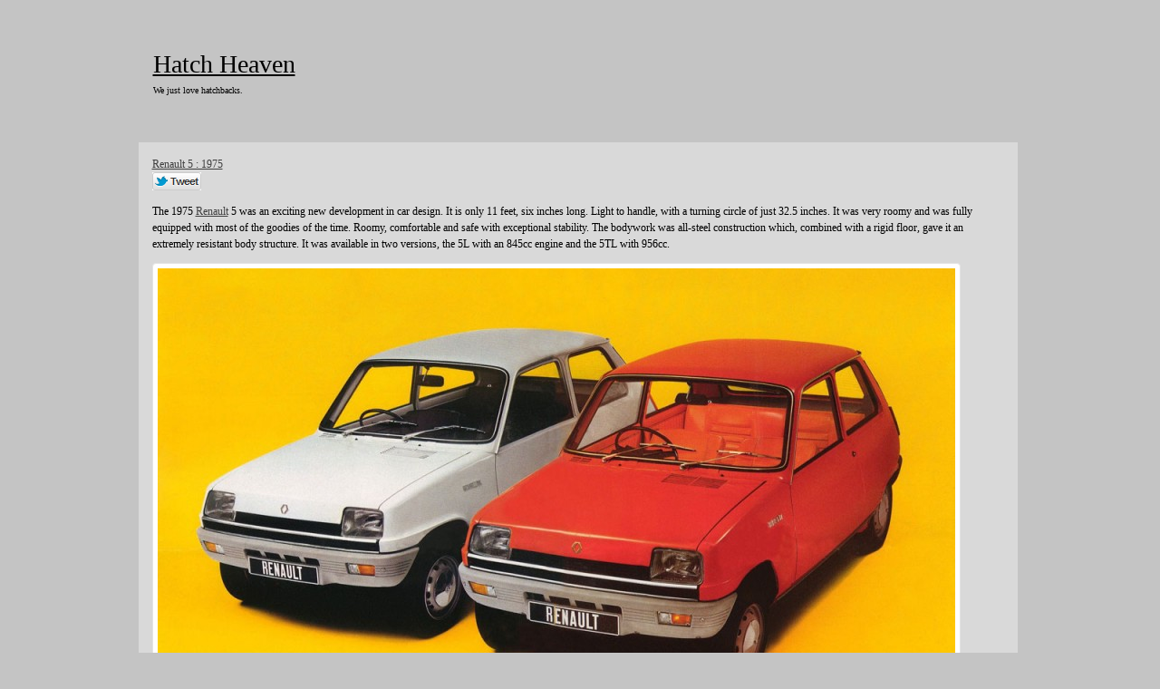

--- FILE ---
content_type: text/html; charset=UTF-8
request_url: https://hatchheaven.com/archives/3088
body_size: 14812
content:
<!DOCTYPE html PUBLIC "-//W3C//DTD XHTML 1.0 Transitional//EN" "http://www.w3.org/TR/xhtml1/DTD/xhtml1-transitional.dtd">
<html xmlns="http://www.w3.org/1999/xhtml" lang="en-US">

<head>
<meta http-equiv="Content-Type" content="text/html; charset=UTF-8" />
<meta http-equiv="Content-Style-Type" content="text/css" />
<meta http-equiv="Content-Script-Type" content="text/javascript" />
<title>Hatch Heaven  &raquo; Renault 5 : 1975</title>
<!--meta name="keywords" content="" /-->
<!--meta name="description" content="" /-->

<link rel="alternate" type="application/rss+xml" title="RSS 2.0" href="https://hatchheaven.com/feed" />
<link rel="alternate" type="text/xml" title="RSS .92" href="https://hatchheaven.com/feed/rss" />
<link rel="alternate" type="application/atom+xml" title="Atom 1.0" href="https://hatchheaven.com/feed/atom" />
<link rel="pingback" href="https://hatchheaven.com/xmlrpc.php" />
<link rel="stylesheet" href="https://hatchheaven.com/wp-content/themes/tanzaku/style.css" type="text/css" media="screen" />
<link rel="Shortcut Icon" href="https://hatchheaven.com/wp-content/themes/tanzaku/favicon.ico" type="image/x-icon" />	
<script src="//code.jquery.com/jquery-1.8.0.min.js" type="text/javascript" charset="UTF-8"></script>

<link rel='dns-prefetch' href='//platform.twitter.com' />
<link rel='dns-prefetch' href='//s.w.org' />
		<script type="text/javascript">
			window._wpemojiSettings = {"baseUrl":"https:\/\/s.w.org\/images\/core\/emoji\/13.0.1\/72x72\/","ext":".png","svgUrl":"https:\/\/s.w.org\/images\/core\/emoji\/13.0.1\/svg\/","svgExt":".svg","source":{"concatemoji":"https:\/\/hatchheaven.com\/wp-includes\/js\/wp-emoji-release.min.js?ver=1ad0f3d9aa4fd454585d95b825bb310a"}};
			!function(e,a,t){var n,r,o,i=a.createElement("canvas"),p=i.getContext&&i.getContext("2d");function s(e,t){var a=String.fromCharCode;p.clearRect(0,0,i.width,i.height),p.fillText(a.apply(this,e),0,0);e=i.toDataURL();return p.clearRect(0,0,i.width,i.height),p.fillText(a.apply(this,t),0,0),e===i.toDataURL()}function c(e){var t=a.createElement("script");t.src=e,t.defer=t.type="text/javascript",a.getElementsByTagName("head")[0].appendChild(t)}for(o=Array("flag","emoji"),t.supports={everything:!0,everythingExceptFlag:!0},r=0;r<o.length;r++)t.supports[o[r]]=function(e){if(!p||!p.fillText)return!1;switch(p.textBaseline="top",p.font="600 32px Arial",e){case"flag":return s([127987,65039,8205,9895,65039],[127987,65039,8203,9895,65039])?!1:!s([55356,56826,55356,56819],[55356,56826,8203,55356,56819])&&!s([55356,57332,56128,56423,56128,56418,56128,56421,56128,56430,56128,56423,56128,56447],[55356,57332,8203,56128,56423,8203,56128,56418,8203,56128,56421,8203,56128,56430,8203,56128,56423,8203,56128,56447]);case"emoji":return!s([55357,56424,8205,55356,57212],[55357,56424,8203,55356,57212])}return!1}(o[r]),t.supports.everything=t.supports.everything&&t.supports[o[r]],"flag"!==o[r]&&(t.supports.everythingExceptFlag=t.supports.everythingExceptFlag&&t.supports[o[r]]);t.supports.everythingExceptFlag=t.supports.everythingExceptFlag&&!t.supports.flag,t.DOMReady=!1,t.readyCallback=function(){t.DOMReady=!0},t.supports.everything||(n=function(){t.readyCallback()},a.addEventListener?(a.addEventListener("DOMContentLoaded",n,!1),e.addEventListener("load",n,!1)):(e.attachEvent("onload",n),a.attachEvent("onreadystatechange",function(){"complete"===a.readyState&&t.readyCallback()})),(n=t.source||{}).concatemoji?c(n.concatemoji):n.wpemoji&&n.twemoji&&(c(n.twemoji),c(n.wpemoji)))}(window,document,window._wpemojiSettings);
		</script>
		<style type="text/css">
img.wp-smiley,
img.emoji {
	display: inline !important;
	border: none !important;
	box-shadow: none !important;
	height: 1em !important;
	width: 1em !important;
	margin: 0 .07em !important;
	vertical-align: -0.1em !important;
	background: none !important;
	padding: 0 !important;
}
</style>
	<link rel='stylesheet' id='wp-block-library-css'  href='https://hatchheaven.com/wp-includes/css/dist/block-library/style.min.css?ver=1ad0f3d9aa4fd454585d95b825bb310a' type='text/css' media='all' />
<link rel='stylesheet' id='cptch_stylesheet-css'  href='https://hatchheaven.com/wp-content/plugins/captcha/css/front_end_style.css?ver=4.4.5' type='text/css' media='all' />
<link rel='stylesheet' id='dashicons-css'  href='https://hatchheaven.com/wp-includes/css/dashicons.min.css?ver=1ad0f3d9aa4fd454585d95b825bb310a' type='text/css' media='all' />
<link rel='stylesheet' id='cptch_desktop_style-css'  href='https://hatchheaven.com/wp-content/plugins/captcha/css/desktop_style.css?ver=4.4.5' type='text/css' media='all' />
<link rel='stylesheet' id='statusnet-widget-style-css'  href='https://hatchheaven.com/wp-content/plugins/statusnet-widget/statusnet-widget.css?ver=1ad0f3d9aa4fd454585d95b825bb310a' type='text/css' media='all' />
<script type='text/javascript' src='http://platform.twitter.com/widgets.js?ver=1.1' id='twitter-widgets-js'></script>
<link rel="https://api.w.org/" href="https://hatchheaven.com/wp-json/" /><link rel="alternate" type="application/json" href="https://hatchheaven.com/wp-json/wp/v2/posts/3088" /><link rel="EditURI" type="application/rsd+xml" title="RSD" href="https://hatchheaven.com/xmlrpc.php?rsd" />
<link rel="wlwmanifest" type="application/wlwmanifest+xml" href="https://hatchheaven.com/wp-includes/wlwmanifest.xml" /> 

<link rel="canonical" href="https://hatchheaven.com/archives/3088" />
<link rel='shortlink' href='https://hatchheaven.com/?p=3088' />
<link rel="alternate" type="application/json+oembed" href="https://hatchheaven.com/wp-json/oembed/1.0/embed?url=https%3A%2F%2Fhatchheaven.com%2Farchives%2F3088" />
<link rel="alternate" type="text/xml+oembed" href="https://hatchheaven.com/wp-json/oembed/1.0/embed?url=https%3A%2F%2Fhatchheaven.com%2Farchives%2F3088&#038;format=xml" />
<link rel="icon" href="https://hatchheaven.com/wp-content/uploads/2020/06/cropped-HatchHeaven_logo-32x32.png" sizes="32x32" />
<link rel="icon" href="https://hatchheaven.com/wp-content/uploads/2020/06/cropped-HatchHeaven_logo-192x192.png" sizes="192x192" />
<link rel="apple-touch-icon" href="https://hatchheaven.com/wp-content/uploads/2020/06/cropped-HatchHeaven_logo-180x180.png" />
<meta name="msapplication-TileImage" content="https://hatchheaven.com/wp-content/uploads/2020/06/cropped-HatchHeaven_logo-270x270.png" />
<script src="https://hatchheaven.com/wp-content/themes/tanzaku/js/jquery.easing.1.3.js" type="text/javascript" charset="UTF-8"></script>
<script src="https://hatchheaven.com/wp-content/themes/tanzaku/js/jquery.vgrid.0.1.4-mod.js" type="text/javascript" charset="UTF-8"></script>
<script type="text/javascript">
//<![CDATA[

function debug(text) {
  ((window.console && console.log) ||
   (window.opera && opera.postError) ||
   window.alert).call(this, text);
}
jQuery.noConflict();

(function($){
	$(function(){
		
		$('#header').css("visibility", "hidden");
		var setGrid = function () {
			return $("#grid-wrapper").vgrid({
				easeing: "easeOutQuint",
				time: 800,
				delay: 60,
				selRefGrid: "#grid-wrapper div.x1",
				selFitWidth: ["#container", "#footer"],
				gridDefWidth: 290 + 15 + 15 + 5,
				forceAnim: 0			});
		};
		
		setTimeout(setGrid, 300);
		setTimeout(function() {
			$('#header').hide().css("visibility", "visible").fadeIn(500);
		}, 500);
		
		$(window).load(function(e){
			setTimeout(function(){ 
				// prevent flicker in grid area - see also style.css
				$("#grid-wrapper").css("paddingTop", "0px");
				var anim_msec = $("#single-wrapper").height();
				if (anim_msec < 1000) anim_msec = 1000;
				if (anim_msec > 3000) anim_msec = 3000;
				$("#single-wrapper").css("paddingTop", "0px").hide().slideDown(anim_msec);
			}, 1000);
		});

	}); // end of document ready
})(jQuery); // end of jQuery name space 

//]]>
</script>

</head>

<body class="post-template-default single single-post postid-3088 single-format-standard">

<noscript><p class="caution aligncenter">Enable Javascript to browse this site, please.</p></noscript>


<div id="container">
	<div id="header">
		<h1><a href="https://hatchheaven.com">Hatch Heaven</a></h1>
		<p>We just love hatchbacks.</p>
	</div>


	<div id="single-wrapper">


		<div class="single-item post-3088 post type-post status-publish format-standard hentry category-3-door-hatchbacks tag-1970s tag-renault" id="post-3088">
			<h2 class="post-title"><a href="https://hatchheaven.com/archives/3088" rel="bookmark">Renault 5 : 1975</a></h2>
			<div class="post-body">
				<div id="tweetbutton3088" class="tw_button" style=""><a href="http://twitter.com/share?url=https%3A%2F%2Fhatchheaven.com%2Farchives%2F3088&amp;via=HatchHeaven&amp;text=Renault%205%20%3A%201975&amp;related=&amp;lang=en&amp;count=none&amp;counturl=https%3A%2F%2Fhatchheaven.com%2Farchives%2F3088" class="twitter-share-button"  style="width:55px;height:22px;background:transparent url('https://hatchheaven.com/wp-content/plugins/wp-tweet-button/tweetn.png') no-repeat  0 0;text-align:left;text-indent:-9999px;display:block;">Tweet</a></div><p>The 1975 <a onclick="javascript:pageTracker._trackPageview('/outgoing/www.cartype.com/pages/1588/renault');" title="Renault"  href="http://www.cartype.com/pages/1588/renault" target="_blank">Renault</a> 5 was an exciting new development in car design. It is only 11 feet, six inches long. Light to handle, with a turning circle of just 32.5 inches. It was very roomy and was fully equipped with most of the goodies of the time. Roomy, comfortable and safe with exceptional stability. The bodywork was all-steel construction which, combined with a rigid floor, gave it an extremely resistant body structure. It was available in two versions, the 5L with an 845cc engine and the 5TL with 956cc.</p>
<div id="attachment_3087" style="width: 890px" class="wp-caption alignnone"><a href="http://hatchheaven.com/archives/3088/renault_5_73" rel="attachment wp-att-3087"><img aria-describedby="caption-attachment-3087" loading="lazy" class="size-large wp-image-3087" alt="1975 Renault 5" src="https://hatchheaven.com/wp-content/uploads/2013/11/renault_5_73-880x516.jpg" width="880" height="516" srcset="https://hatchheaven.com/wp-content/uploads/2013/11/renault_5_73-880x516.jpg 880w, https://hatchheaven.com/wp-content/uploads/2013/11/renault_5_73-150x87.jpg 150w, https://hatchheaven.com/wp-content/uploads/2013/11/renault_5_73-300x175.jpg 300w, https://hatchheaven.com/wp-content/uploads/2013/11/renault_5_73.jpg 1100w" sizes="(max-width: 880px) 100vw, 880px" /></a><p id="caption-attachment-3087" class="wp-caption-text">1975 Renault 5</p></div>
			</div>
						<p class="post-meta">
			Published on November 23, 2013 2:08 pm.<br />
			Filed under: <a href="https://hatchheaven.com/archives/category/3-door-hatchbacks" rel="category tag">3-Door Hatchbacks</a> Tags: <a href="https://hatchheaven.com/archives/tag/1970s" rel="tag">1970s</a>, <a href="https://hatchheaven.com/archives/tag/renault" rel="tag">Renault</a>						</p>
		</div>
		
	

<div class="single-item">

	<h2 class="comment-title" id="comments">No Comments 
			</h2>
	<div class="comment-list">

	
		<p class="comment-meta">
								</p>
	</div><!-- /comment-list -->

</div><!-- /single-item -->

<div class="single-item" id="respond">


	<div class="comment-content">
		<p>Sorry, the comment form is closed at this time.</p>
	</div>


</div><!-- /single-item -->


	</div><!-- /single-wrapper -->



	<ul id="sidebar">

<li id="search-2" class="widget widget_search"><h2 class="widgettitle">Search</h2>
<form role="search" method="get" id="searchform" class="searchform" action="https://hatchheaven.com/">
				<div>
					<label class="screen-reader-text" for="s">Search for:</label>
					<input type="text" value="" name="s" id="s" />
					<input type="submit" id="searchsubmit" value="Search" />
				</div>
			</form></li>
<li id="text-5" class="widget widget_text"><h2 class="widgettitle">Advertisers</h2>
			<div class="textwidget"><a href="https://carshippingcarriers.com/cheap-car-shipping-companies-prices-rates-quotes/" target="_blank" rel="noopener">Cheap Car Shipping</a>
 | 
<a href="https://autotransportquoteservices.com/enclosed-auto-transport-covered-car-shipping-companies/" target="_blank" rel="noopener">Enclosed Auto Transport</a>
 | 
<a href="https://vehicletransportservices.co" target="_blank" rel="noopener">Vehicle Shipping</a></div>
		</li>
<li id="categories-3" class="widget widget_categories"><h2 class="widgettitle">Categories</h2>

			<ul>
					<li class="cat-item cat-item-3"><a href="https://hatchheaven.com/archives/category/3-door-hatchbacks">3-Door Hatchbacks</a> (255)
</li>
	<li class="cat-item cat-item-4"><a href="https://hatchheaven.com/archives/category/5-door-hatchbacks">5-Door Hatchbacks</a> (90)
</li>
	<li class="cat-item cat-item-13"><a href="https://hatchheaven.com/archives/category/concept">concept</a> (15)
</li>
			</ul>

			</li>
<li id="text-2" class="widget widget_text"><h2 class="widgettitle">HatchBacks on eBay Motors</h2>
			<div class="textwidget"></div>
		</li>

	</ul><!-- /sidebar -->

	<div id="grid-wrapper">

		<div class="grid-item x2 post-3350 post type-post status-publish format-standard hentry category-3-door-hatchbacks tag-1980s tag-mitsubishi" id="post-3350">
			<h2 class="post-title"><a href="https://hatchheaven.com/archives/3350" rel="bookmark">Mitsubishi Mirage II Panther : 1982</a></h2>
			<div class="grid-image"><a href="https://hatchheaven.com/archives/3350" title="Mitsubishi Mirage II Panther : 1982"><img aria-describedby="caption-attachment-3351" loading="lazy" class="size-large wp-image-3351" src="https://hatchheaven.com/wp-content/uploads/2015/04/mitsubishi_mirage-II_panther_82-880x612.jpg" alt="1982 Mitsubishi Mirage II Panther" width="615" height="427" srcset="https://hatchheaven.com/wp-content/uploads/2015/04/mitsubishi_mirage-II_panther_82-880x612.jpg 880w, https://hatchheaven.com/wp-content/uploads/2015/04/mitsubishi_mirage-II_panther_82-150x104.jpg 150w, https://hatchheaven.com/wp-content/uploads/2015/04/mitsubishi_mirage-II_panther_82-300x209.jpg 300w, https://hatchheaven.com/wp-content/uploads/2015/04/mitsubishi_mirage-II_panther_82.jpg 1800w" sizes="(max-width: 880px) 100vw, 880px"  width="615" height="427"/></a></div>			<div class="post-body">
<div id="tweetbutton3350" class="tw_button" style=""><a href="http://twitter.com/share?url=https%3A%2F%2Fhatchheaven.com%2Farchives%2F3350&amp;via=HatchHeaven&amp;text=Mitsubishi%20Mirage%20II%20Panther%20%3A%201982&amp;related=&amp;lang=en&amp;count=none&amp;counturl=https%3A%2F%2Fhatchheaven.com%2Farchives%2F3350" class="twitter-share-button"  style="width:55px;height:22px;background:transparent url('https://hatchheaven.com/wp-content/plugins/wp-tweet-button/tweetn.png') no-repeat  0 0;text-align:left;text-indent:-9999px;display:block;">Tweet</a></div><p>The 1982 <a onclick="javascript:pageTracker._trackPageview('/outgoing/cartype.com/pages/1493/mitsubishi');" title="Mitsubishi"  href="http://cartype.com/pages/1493/mitsubishi" target="_blank">Mitsubishi</a> Mirage II Panther was described as &#8220;the hatchback that handles like a sports car&#8221; with its 1410cc overhead can engine with electronic ignition. It achieved quick and quiet acceleration from 0-60 in 8.7 seconds. Engineered features included front wheel drive, rack and pinion steering, fully independent suspension, power assisted from disc brakes and radial or steel belted tires. <em>(image source: <a onclick="javascript:pageTracker._trackPageview('/outgoing/www.flickr.com/photos/hugo90/');"  href="https://www.flickr.com/photos/hugo90/" target="_blank">John Lloyd</a>)</em></p>
<div id="attachment_3351" style="width: 890px" class="wp-caption alignnone"><p id="caption-attachment-3351" class="wp-caption-text">1982 Mitsubishi Mirage II Panther</p></div>
			</div>
			<p class="post-meta">
			Published on April 11, 2015 9:17 am.<br />
			Filed under: <a href="https://hatchheaven.com/archives/category/3-door-hatchbacks" rel="category tag">3-Door Hatchbacks</a> Tags: <a href="https://hatchheaven.com/archives/tag/1980s" rel="tag">1980s</a>, <a href="https://hatchheaven.com/archives/tag/mitsubishi" rel="tag">Mitsubishi</a>			<br />
						</p>
		</div>

		<div class="grid-item x2 post-3341 post type-post status-publish format-standard hentry category-5-door-hatchbacks tag-1990s tag-lancia" id="post-3341">
			<h2 class="post-title"><a href="https://hatchheaven.com/archives/3341" rel="bookmark">Lancia Delta HF Turbo : 1990</a></h2>
			<div class="grid-image"><a href="https://hatchheaven.com/archives/3341" title="Lancia Delta HF Turbo : 1990"><img aria-describedby="caption-attachment-3342" loading="lazy" class="size-large wp-image-3342" src="https://hatchheaven.com/wp-content/uploads/2015/01/lancia_delta_hf_turbo_90-880x459.png" alt="1990 Lancia Delta HF Turbo" width="615" height="320" srcset="https://hatchheaven.com/wp-content/uploads/2015/01/lancia_delta_hf_turbo_90-880x459.png 880w, https://hatchheaven.com/wp-content/uploads/2015/01/lancia_delta_hf_turbo_90-150x78.png 150w, https://hatchheaven.com/wp-content/uploads/2015/01/lancia_delta_hf_turbo_90-300x156.png 300w, https://hatchheaven.com/wp-content/uploads/2015/01/lancia_delta_hf_turbo_90.png 1402w" sizes="(max-width: 880px) 100vw, 880px"  width="615" height="320"/></a></div>			<div class="post-body">
<div id="tweetbutton3341" class="tw_button" style=""><a href="http://twitter.com/share?url=https%3A%2F%2Fhatchheaven.com%2Farchives%2F3341&amp;via=HatchHeaven&amp;text=Lancia%20Delta%20HF%20Turbo%20%3A%201990&amp;related=&amp;lang=en&amp;count=none&amp;counturl=https%3A%2F%2Fhatchheaven.com%2Farchives%2F3341" class="twitter-share-button"  style="width:55px;height:22px;background:transparent url('https://hatchheaven.com/wp-content/plugins/wp-tweet-button/tweetn.png') no-repeat  0 0;text-align:left;text-indent:-9999px;display:block;">Tweet</a></div><p>The 1990 Lancia Delta HF Turbo  MRSP was just £7,710. An impressive purchase, considering this vehicle won the World Rally Championships in 1987, 1988, 1989 and 1990.</p>
<div id="attachment_3342" style="width: 890px" class="wp-caption alignnone"><p id="caption-attachment-3342" class="wp-caption-text">1990 Lancia Delta HF Turbo</p></div>
			</div>
			<p class="post-meta">
			Published on January 18, 2015 10:44 am.<br />
			Filed under: <a href="https://hatchheaven.com/archives/category/5-door-hatchbacks" rel="category tag">5-Door Hatchbacks</a> Tags: <a href="https://hatchheaven.com/archives/tag/1990s" rel="tag">1990s</a>, <a href="https://hatchheaven.com/archives/tag/lancia" rel="tag">Lancia</a>			<br />
						</p>
		</div>

		<div class="grid-item x2 post-3324 post type-post status-publish format-standard hentry category-5-door-hatchbacks tag-1980s tag-toyota" id="post-3324">
			<h2 class="post-title"><a href="https://hatchheaven.com/archives/3324" rel="bookmark">Toyota Tercel 1.3GL : 1980</a></h2>
			<div class="grid-image"><a href="https://hatchheaven.com/archives/3324" title="Toyota Tercel 1.3GL : 1980"><img aria-describedby="caption-attachment-3323" loading="lazy" class="size-full wp-image-3323" src="https://hatchheaven.com/wp-content/uploads/2014/09/toyota_tercel_1.3gl_80.jpg" alt="1980 Toyota Tercel 1.3GL" width="615" height="441" srcset="https://hatchheaven.com/wp-content/uploads/2014/09/toyota_tercel_1.3gl_80.jpg 800w, https://hatchheaven.com/wp-content/uploads/2014/09/toyota_tercel_1.3gl_80-150x107.jpg 150w, https://hatchheaven.com/wp-content/uploads/2014/09/toyota_tercel_1.3gl_80-300x215.jpg 300w" sizes="(max-width: 800px) 100vw, 800px"  width="615" height="441"/></a></div>			<div class="post-body">
<div id="tweetbutton3324" class="tw_button" style=""><a href="http://twitter.com/share?url=https%3A%2F%2Fhatchheaven.com%2Farchives%2F3324&amp;via=HatchHeaven&amp;text=Toyota%20Tercel%201.3GL%20%3A%201980&amp;related=&amp;lang=en&amp;count=none&amp;counturl=https%3A%2F%2Fhatchheaven.com%2Farchives%2F3324" class="twitter-share-button"  style="width:55px;height:22px;background:transparent url('https://hatchheaven.com/wp-content/plugins/wp-tweet-button/tweetn.png') no-repeat  0 0;text-align:left;text-indent:-9999px;display:block;">Tweet</a></div><p>In 1980, the front wheel drive, 5-speed <a onclick="javascript:pageTracker._trackPageview('/outgoing/www.cartype.com/pages/1711/toyota');" title="Toyota"  href="http://www.cartype.com/pages/1711/toyota" target="_blank">Toyota</a> Tercel 1.3GL managed a 47.9 MPG rating at a constant 56 MPH and had a 97MPH top speed. It had a spacious 32.2 cubic feet of storage space, and came with halogen headlamps, polypropylene bumpers, internally adjustable door mirrors, rear seats belts, individually folding rear seats, FM radio, tinted glass, rear wash/wipe, mud flaps, &#8220;low fuel&#8221; and &#8220;door ajar&#8221; warning lights and luggage lamp, all standard.</p>
<div id="attachment_3323" style="width: 810px" class="wp-caption alignnone"><p id="caption-attachment-3323" class="wp-caption-text">1980 Toyota Tercel 1.3GL</p></div>
			</div>
			<p class="post-meta">
			Published on September 21, 2014 2:50 pm.<br />
			Filed under: <a href="https://hatchheaven.com/archives/category/5-door-hatchbacks" rel="category tag">5-Door Hatchbacks</a> Tags: <a href="https://hatchheaven.com/archives/tag/1980s" rel="tag">1980s</a>, <a href="https://hatchheaven.com/archives/tag/toyota" rel="tag">Toyota</a>			<br />
						</p>
		</div>

		<div class="grid-item x2 post-3318 post type-post status-publish format-standard hentry category-5-door-hatchbacks tag-1980s tag-talbot" id="post-3318">
			<h2 class="post-title"><a href="https://hatchheaven.com/archives/3318" rel="bookmark">Talbot Horizon 1.5GL : 1981</a></h2>
			<div class="grid-image"><a href="https://hatchheaven.com/archives/3318" title="Talbot Horizon 1.5GL : 1981"><img aria-describedby="caption-attachment-3317" loading="lazy" class=" wp-image-3317" src="https://hatchheaven.com/wp-content/uploads/2014/09/talbot_horizon_1.5gl_81.jpg" alt="1981 Talbot Horizon 1.5GL" width="615" height="708"  width="615" height="708"/></a></div>			<div class="post-body">
<div id="tweetbutton3318" class="tw_button" style=""><a href="http://twitter.com/share?url=https%3A%2F%2Fhatchheaven.com%2Farchives%2F3318&amp;via=HatchHeaven&amp;text=Talbot%20Horizon%201.5GL%20%3A%201981&amp;related=&amp;lang=en&amp;count=none&amp;counturl=https%3A%2F%2Fhatchheaven.com%2Farchives%2F3318" class="twitter-share-button"  style="width:55px;height:22px;background:transparent url('https://hatchheaven.com/wp-content/plugins/wp-tweet-button/tweetn.png') no-repeat  0 0;text-align:left;text-indent:-9999px;display:block;">Tweet</a></div><p>The fornt-wheel drive 1981 <a onclick="javascript:pageTracker._trackPageview('/outgoing/www.cartype.com/pages/1693/talbot');" title="Talbot"  href="http://www.cartype.com/pages/1693/talbot" target="_blank">Talbot</a> Horizon 1.5GL had a modified camshaft to improve engine torque and chafe the gear ratios to give effortless acceleration and uncanny fuel economy. At 56 MPH, it achived  51.4 MPG.</p>
<p>Standard features included push button radio, quartz clock, adjustable front seats, head restraints, remote control driver&#8217;s door mirror, halogen headlamps, tailgate wash/wipe and a unique &#8220;Econometer&#8221; which told you at a glance your maximum economy at a given speed.</p>
<div id="attachment_3317" style="width: 786px" class="wp-caption alignnone"><p id="caption-attachment-3317" class="wp-caption-text">1981 Talbot Horizon 1.5GL</p></div>
			</div>
			<p class="post-meta">
			Published on September 21, 2014 12:12 pm.<br />
			Filed under: <a href="https://hatchheaven.com/archives/category/5-door-hatchbacks" rel="category tag">5-Door Hatchbacks</a> Tags: <a href="https://hatchheaven.com/archives/tag/1980s" rel="tag">1980s</a>, <a href="https://hatchheaven.com/archives/tag/talbot" rel="tag">Talbot</a>			<br />
						</p>
		</div>

		<div class="grid-item x2 post-3313 post type-post status-publish format-standard hentry category-3-door-hatchbacks tag-1980s tag-austin" id="post-3313">
			<h2 class="post-title"><a href="https://hatchheaven.com/archives/3313" rel="bookmark">Austin Metro : 1980</a></h2>
			<div class="grid-image"><a href="https://hatchheaven.com/archives/3313" title="Austin Metro : 1980"><img aria-describedby="caption-attachment-3312" loading="lazy" class="size-full wp-image-3312" src="https://hatchheaven.com/wp-content/uploads/2014/09/austin_metro_80.jpg" alt="1980 Austin Metro" width="615" height="454" srcset="https://hatchheaven.com/wp-content/uploads/2014/09/austin_metro_80.jpg 681w, https://hatchheaven.com/wp-content/uploads/2014/09/austin_metro_80-150x110.jpg 150w, https://hatchheaven.com/wp-content/uploads/2014/09/austin_metro_80-300x221.jpg 300w" sizes="(max-width: 681px) 100vw, 681px"  width="615" height="454"/></a></div>			<div class="post-body">
<div id="tweetbutton3313" class="tw_button" style=""><a href="http://twitter.com/share?url=https%3A%2F%2Fhatchheaven.com%2Farchives%2F3313&amp;via=HatchHeaven&amp;text=Austin%20Metro%20%3A%201980&amp;related=&amp;lang=en&amp;count=none&amp;counturl=https%3A%2F%2Fhatchheaven.com%2Farchives%2F3313" class="twitter-share-button"  style="width:55px;height:22px;background:transparent url('https://hatchheaven.com/wp-content/plugins/wp-tweet-button/tweetn.png') no-repeat  0 0;text-align:left;text-indent:-9999px;display:block;">Tweet</a></div><p>Due to significant engineering breakthroughs, the 1980 <a onclick="javascript:pageTracker._trackPageview('/outgoing/www.cartype.com/pages/191/austin');" title="Austin"  href="http://www.cartype.com/pages/191/austin" target="_blank">Austin</a> Metro was designed to g0 12,000 or one full year between services of any kind. Each car had brake pad sensors to let you know when to change the pads. Self cleaning sliding contact points are standard, as was a long-life battery which only needed topping once a year.</p>
<p>An enlarged oil filter element and long-life spark plugs which did not need cleaning were standard as well.</p>
<p>With its new A-Plus engine and refined, positive gear box, the Metro delivered great performance and great economy. The 1.3 HLS  topped 96 MPH and had a 0-60 time of 12.3 seconds. The HLE achieved a 62 MPH rating at 50 MPH and an astonoshing 83 MPG at 30 MPH.</p>
<p>In the interior, the asymmetric Split-Action rear seat is split one third/two thirds  making it uniquely versatile. When both seats are folded down, you have 45.7 cubic feet of load space. It had better visibility with its huge glass area and the doors were extra wide so getting in and out was easy. It had a stating MSRP of £3,095</p>
<div id="attachment_3312" style="width: 691px" class="wp-caption alignnone"><p id="caption-attachment-3312" class="wp-caption-text">1980 Austin Metro</p></div>
			</div>
			<p class="post-meta">
			Published on September 21, 2014 11:42 am.<br />
			Filed under: <a href="https://hatchheaven.com/archives/category/3-door-hatchbacks" rel="category tag">3-Door Hatchbacks</a> Tags: <a href="https://hatchheaven.com/archives/tag/1980s" rel="tag">1980s</a>, <a href="https://hatchheaven.com/archives/tag/austin" rel="tag">Austin</a>			<br />
						</p>
		</div>

		<div class="grid-item x2 post-3301 post type-post status-publish format-standard hentry category-3-door-hatchbacks tag-1980s tag-peugeot" id="post-3301">
			<h2 class="post-title"><a href="https://hatchheaven.com/archives/3301" rel="bookmark">Peugeot 205 GTi : 1984</a></h2>
			<div class="grid-image"><a href="https://hatchheaven.com/archives/3301" title="Peugeot 205 GTi : 1984"><img aria-describedby="caption-attachment-3303" loading="lazy" class=" wp-image-3303" src="https://hatchheaven.com/wp-content/uploads/2014/08/peugeot_205_gti_84-880x566.png" alt="1984 Peugeot 205 GTi" width="615" height="395" srcset="https://hatchheaven.com/wp-content/uploads/2014/08/peugeot_205_gti_84-880x566.png 880w, https://hatchheaven.com/wp-content/uploads/2014/08/peugeot_205_gti_84-150x96.png 150w, https://hatchheaven.com/wp-content/uploads/2014/08/peugeot_205_gti_84-300x193.png 300w, https://hatchheaven.com/wp-content/uploads/2014/08/peugeot_205_gti_84.png 881w" sizes="(max-width: 773px) 100vw, 773px"  width="615" height="395"/></a></div>			<div class="post-body">
<div id="tweetbutton3301" class="tw_button" style=""><a href="http://twitter.com/share?url=https%3A%2F%2Fhatchheaven.com%2Farchives%2F3301&amp;via=HatchHeaven&amp;text=Peugeot%20205%20GTi%20%3A%201984&amp;related=&amp;lang=en&amp;count=none&amp;counturl=https%3A%2F%2Fhatchheaven.com%2Farchives%2F3301" class="twitter-share-button"  style="width:55px;height:22px;background:transparent url('https://hatchheaven.com/wp-content/plugins/wp-tweet-button/tweetn.png') no-repeat  0 0;text-align:left;text-indent:-9999px;display:block;">Tweet</a></div><p>&nbsp;</p>
<p>The <a onclick="javascript:pageTracker._trackPageview('/outgoing/www.cartype.com/pages/1557/peugeot');" title="Peugeot"  href="http://www.cartype.com/pages/1557/peugeot" target="_blank">Peugeot</a> 205 was first available as a GTI in 1984 and was initially powered by a 4 cylinder, 1580cc, 1.6 petrol engine. It had an MSRP of £7,145.</p>
<div id="attachment_3303" style="width: 783px" class="wp-caption alignnone"><p id="caption-attachment-3303" class="wp-caption-text">1984 Peugeot 205 GTi</p></div>
			</div>
			<p class="post-meta">
			Published on August 3, 2014 6:45 pm.<br />
			Filed under: <a href="https://hatchheaven.com/archives/category/3-door-hatchbacks" rel="category tag">3-Door Hatchbacks</a> Tags: <a href="https://hatchheaven.com/archives/tag/1980s" rel="tag">1980s</a>, <a href="https://hatchheaven.com/archives/tag/peugeot" rel="tag">Peugeot</a>			<br />
						</p>
		</div>

		<div class="grid-item x2 post-3293 post type-post status-publish format-standard hentry category-5-door-hatchbacks tag-1980s tag-mg" id="post-3293">
			<h2 class="post-title"><a href="https://hatchheaven.com/archives/3293" rel="bookmark">MG Maestro 1600 : 1983</a></h2>
			<div class="grid-image"><a href="https://hatchheaven.com/archives/3293" title="MG Maestro 1600 : 1983"><img aria-describedby="caption-attachment-3294" loading="lazy" class="size-full wp-image-3294" src="https://hatchheaven.com/wp-content/uploads/2014/07/mg_maestro_1600_83.jpg" alt="1983 MG Maestro 1600" width="615" height="467" srcset="https://hatchheaven.com/wp-content/uploads/2014/07/mg_maestro_1600_83.jpg 708w, https://hatchheaven.com/wp-content/uploads/2014/07/mg_maestro_1600_83-150x113.jpg 150w, https://hatchheaven.com/wp-content/uploads/2014/07/mg_maestro_1600_83-300x227.jpg 300w" sizes="(max-width: 708px) 100vw, 708px"  width="615" height="467"/></a></div>			<div class="post-body">
<div id="tweetbutton3293" class="tw_button" style=""><a href="http://twitter.com/share?url=https%3A%2F%2Fhatchheaven.com%2Farchives%2F3293&amp;via=HatchHeaven&amp;text=MG%20Maestro%201600%20%3A%201983&amp;related=&amp;lang=en&amp;count=none&amp;counturl=https%3A%2F%2Fhatchheaven.com%2Farchives%2F3293" class="twitter-share-button"  style="width:55px;height:22px;background:transparent url('https://hatchheaven.com/wp-content/plugins/wp-tweet-button/tweetn.png') no-repeat  0 0;text-align:left;text-indent:-9999px;display:block;">Tweet</a></div><p>The <a onclick="javascript:pageTracker._trackPageview('/outgoing/www.cartype.com/pages/1486/mg');" title="MG"  href="http://www.cartype.com/pages/1486/mg" target="_blank">MG</a> Maestro 1600 was a no nonsense rugged, reliable and luxurious 5-door hatchback. The 1600ccR series engine with two twin choke carburetors and five speed gearbox delivered truly impressive performance. It achived a 0-60 time in 9.6 seconds flat with a top speed of 111 MPH. Its front wheel drive, low profile tires and wide alloy wheels gave it crisp handling and a smooth ride. It had flush glazing, an integrated front spoiler and aerodynamic strakes and spoiler around the rear window. The refinements on the inside included the sporty, close ratio five speed box, padded leather-bound steering wheel, body hugging sports seats and the latest electronic instrumentation including a digital speedometer and a trip computer. It even had a unique voice synthesizer that was programmed to speak on fifteen different topics &#8211; from suggesting you put your seat belts on to warning you that you&#8217;ve left your lights on.</p>
<div id="attachment_3294" style="width: 718px" class="wp-caption alignnone"><p id="caption-attachment-3294" class="wp-caption-text">1983 MG Maestro 1600</p></div>
			</div>
			<p class="post-meta">
			Published on July 4, 2014 3:41 pm.<br />
			Filed under: <a href="https://hatchheaven.com/archives/category/5-door-hatchbacks" rel="category tag">5-Door Hatchbacks</a> Tags: <a href="https://hatchheaven.com/archives/tag/1980s" rel="tag">1980s</a>, <a href="https://hatchheaven.com/archives/tag/mg" rel="tag">MG</a>			<br />
						</p>
		</div>

		<div class="grid-item x2 post-3286 post type-post status-publish format-standard hentry category-3-door-hatchbacks tag-1990s tag-volkswagen" id="post-3286">
			<h2 class="post-title"><a href="https://hatchheaven.com/archives/3286" rel="bookmark">Volkswagen Golf Rallye : 1990</a></h2>
			<div class="grid-image"><a href="https://hatchheaven.com/archives/3286" title="Volkswagen Golf Rallye : 1990"><img aria-describedby="caption-attachment-3287" loading="lazy" class="size-large wp-image-3287" src="https://hatchheaven.com/wp-content/uploads/2014/06/vw_golf_rallye_90_3-880x530.jpg" alt="1990 Volkswagen Golf Rallye" width="615" height="370" srcset="https://hatchheaven.com/wp-content/uploads/2014/06/vw_golf_rallye_90_3-880x530.jpg 880w, https://hatchheaven.com/wp-content/uploads/2014/06/vw_golf_rallye_90_3-150x90.jpg 150w, https://hatchheaven.com/wp-content/uploads/2014/06/vw_golf_rallye_90_3-300x180.jpg 300w, https://hatchheaven.com/wp-content/uploads/2014/06/vw_golf_rallye_90_3.jpg 1500w" sizes="(max-width: 880px) 100vw, 880px"  width="615" height="370"/></a></div>			<div class="post-body">
<div id="tweetbutton3286" class="tw_button" style=""><a href="http://twitter.com/share?url=https%3A%2F%2Fhatchheaven.com%2Farchives%2F3286&amp;via=HatchHeaven&amp;text=Volkswagen%20Golf%20Rallye%20%3A%201990&amp;related=&amp;lang=en&amp;count=none&amp;counturl=https%3A%2F%2Fhatchheaven.com%2Farchives%2F3286" class="twitter-share-button"  style="width:55px;height:22px;background:transparent url('https://hatchheaven.com/wp-content/plugins/wp-tweet-button/tweetn.png') no-repeat  0 0;text-align:left;text-indent:-9999px;display:block;">Tweet</a></div><p>In 1989 <a onclick="javascript:pageTracker._trackPageview('/outgoing/www.cartype.com/pages/1765/volkswagen');" title="Volkswagen"  href="http://www.cartype.com/pages/1765/volkswagen" target="_blank">Volkswagen</a> created the Golf Rallye, the car featured four-wheel-drive with a heavily revised supercharged 1.8 engine. The Rallye has a top speed of 130 mph and 0-60 mph in 7.6 seconds. The engine produces 160 bhp at 5600 rpm due to the compression ratio of 8:1 and maximum supercharged boost pressure of 0.56 bar.</p>
<p>The Rallye sits on 6Jx15 multi-spoke alloy wheels, shod in 205/50VR-15 tyres. The car has a similar suspension set up to the 16-valve, except that the springs and shock absorbers have higher damping rates and stronger anti-roll bars. The bodywork was improved with redesigned front and rear bumpers with deaper aprons, the legendary steel box arches and rectangular head lights incorporated in a three-bar grille.</p>
<p>Only 5071 Rallyes were built and less than 70 were officially imported into the UK. Many on the Continent had basic GTI spec interiors, however most of the UK ones had &#8216;Lux Specification&#8217; half-leather, electric windows and sunroof.<em> (source: <a onclick="javascript:pageTracker._trackPageview('/outgoing/www.4starclassics.com');" title="4 Star Classics"  href="http://www.4starclassics.com" target="_blank">4 Star Classics</a>)</em></p>
<div id="attachment_3287" style="width: 890px" class="wp-caption alignnone"><p id="caption-attachment-3287" class="wp-caption-text">1990 Volkswagen Golf Rallye</p></div>
<div id="attachment_3288" style="width: 890px" class="wp-caption alignnone"><p id="caption-attachment-3288" class="wp-caption-text">1990 Volkswagen Golf Rallye</p></div>
<div id="attachment_3289" style="width: 890px" class="wp-caption alignnone"><p id="caption-attachment-3289" class="wp-caption-text">1990 Volkswagen Golf Rallye</p></div>
			</div>
			<p class="post-meta">
			Published on June 29, 2014 10:08 am.<br />
			Filed under: <a href="https://hatchheaven.com/archives/category/3-door-hatchbacks" rel="category tag">3-Door Hatchbacks</a> Tags: <a href="https://hatchheaven.com/archives/tag/1990s" rel="tag">1990s</a>, <a href="https://hatchheaven.com/archives/tag/volkswagen" rel="tag">Volkswagen</a>			<br />
						</p>
		</div>

		<div class="grid-item x2 post-3281 post type-post status-publish format-standard hentry category-3-door-hatchbacks tag-1980s tag-honda" id="post-3281">
			<h2 class="post-title"><a href="https://hatchheaven.com/archives/3281" rel="bookmark">Honda Accord : 1984</a></h2>
			<div class="grid-image"><a href="https://hatchheaven.com/archives/3281" title="Honda Accord : 1984"><img aria-describedby="caption-attachment-3282" loading="lazy" class="size-full wp-image-3282" src="https://hatchheaven.com/wp-content/uploads/2014/06/honda_accord_84.png" alt="1984 Honda Accord" width="615" height="663" srcset="https://hatchheaven.com/wp-content/uploads/2014/06/honda_accord_84.png 700w, https://hatchheaven.com/wp-content/uploads/2014/06/honda_accord_84-139x150.png 139w, https://hatchheaven.com/wp-content/uploads/2014/06/honda_accord_84-278x300.png 278w" sizes="(max-width: 700px) 100vw, 700px"  width="615" height="663"/></a></div>			<div class="post-body">
<div id="tweetbutton3281" class="tw_button" style=""><a href="http://twitter.com/share?url=https%3A%2F%2Fhatchheaven.com%2Farchives%2F3281&amp;via=HatchHeaven&amp;text=Honda%20Accord%20%3A%201984&amp;related=&amp;lang=en&amp;count=none&amp;counturl=https%3A%2F%2Fhatchheaven.com%2Farchives%2F3281" class="twitter-share-button"  style="width:55px;height:22px;background:transparent url('https://hatchheaven.com/wp-content/plugins/wp-tweet-button/tweetn.png') no-repeat  0 0;text-align:left;text-indent:-9999px;display:block;">Tweet</a></div><p>The 1984 Honda Accord had style, per for,acne and power. It had a 1.6 liter engine for the deluxe models and a 1.8 liter for the Executives &#8211; both with a 12-valve crossflow that had 3 valves per cylinder giving it greater efficiency, more lively performance and all-around economy. Transmission options included either a 5-speed manual gearbox or a 4-speed fully automatic unit including overdrive, with an advanced direct-drive-lock-up clutch for an extremely smooth drive. Its concealed wipers, an upswept tailgate and an agresive slant nose gave it slippery aerodynamic lines.</p>
<div id="attachment_3282" style="width: 710px" class="wp-caption alignnone"><p id="caption-attachment-3282" class="wp-caption-text">1984 Honda Accord</p></div>
			</div>
			<p class="post-meta">
			Published on June 18, 2014 2:12 pm.<br />
			Filed under: <a href="https://hatchheaven.com/archives/category/3-door-hatchbacks" rel="category tag">3-Door Hatchbacks</a> Tags: <a href="https://hatchheaven.com/archives/tag/1980s" rel="tag">1980s</a>, <a href="https://hatchheaven.com/archives/tag/honda" rel="tag">Honda</a>			<br />
						</p>
		</div>

		<div class="grid-item x2 post-3276 post type-post status-publish format-standard hentry category-3-door-hatchbacks tag-1980s tag-renault" id="post-3276">
			<h2 class="post-title"><a href="https://hatchheaven.com/archives/3276" rel="bookmark">Renault 11 1700cc TXE : 1981</a></h2>
			<div class="grid-image"><a href="https://hatchheaven.com/archives/3276" title="Renault 11 1700cc TXE : 1981"><img aria-describedby="caption-attachment-3277" loading="lazy" class="size-large wp-image-3277" src="https://hatchheaven.com/wp-content/uploads/2014/06/renault_11_1700cc_txe_81-880x411.jpg" alt="1981 Renault 11 1700cc TXE" width="615" height="287" srcset="https://hatchheaven.com/wp-content/uploads/2014/06/renault_11_1700cc_txe_81-880x411.jpg 880w, https://hatchheaven.com/wp-content/uploads/2014/06/renault_11_1700cc_txe_81-150x70.jpg 150w, https://hatchheaven.com/wp-content/uploads/2014/06/renault_11_1700cc_txe_81-300x140.jpg 300w, https://hatchheaven.com/wp-content/uploads/2014/06/renault_11_1700cc_txe_81.jpg 1021w" sizes="(max-width: 880px) 100vw, 880px"  width="615" height="287"/></a></div>			<div class="post-body">
<div id="tweetbutton3276" class="tw_button" style=""><a href="http://twitter.com/share?url=https%3A%2F%2Fhatchheaven.com%2Farchives%2F3276&amp;via=HatchHeaven&amp;text=Renault%2011%201700cc%20TXE%20%3A%201981&amp;related=&amp;lang=en&amp;count=none&amp;counturl=https%3A%2F%2Fhatchheaven.com%2Farchives%2F3276" class="twitter-share-button"  style="width:55px;height:22px;background:transparent url('https://hatchheaven.com/wp-content/plugins/wp-tweet-button/tweetn.png') no-repeat  0 0;text-align:left;text-indent:-9999px;display:block;">Tweet</a></div><p>The 1700cc <a onclick="javascript:pageTracker._trackPageview('/outgoing/www.cartype.com/pages/1588/renault');" title="Renault"  href="http://www.cartype.com/pages/1588/renault" target="_blank">Renault</a> 11 TXE had a brand new and more powerful 1761 cc engine mated to a 5-speed manual gearbox that produced 80 BHP reaching a iximim of 106 MPH that got an amazing 54.3 MPG. It came with 175/70 SR 13 tires, front fog lamp and headlight wash, electric front windows, rear wiper, central door locking with remote control, mono trace front seats, folding plot rear seats, alloy wheels and side bump shields, all for just £6,100.</p>
<div id="attachment_3277" style="width: 890px" class="wp-caption alignnone"><p id="caption-attachment-3277" class="wp-caption-text">1981 Renault 11 1700cc TXE</p></div>
			</div>
			<p class="post-meta">
			Published on June 15, 2014 5:59 pm.<br />
			Filed under: <a href="https://hatchheaven.com/archives/category/3-door-hatchbacks" rel="category tag">3-Door Hatchbacks</a> Tags: <a href="https://hatchheaven.com/archives/tag/1980s" rel="tag">1980s</a>, <a href="https://hatchheaven.com/archives/tag/renault" rel="tag">Renault</a>			<br />
						</p>
		</div>

		<div class="grid-item x2 post-3271 post type-post status-publish format-standard hentry category-3-door-hatchbacks tag-1980s tag-vauxhall" id="post-3271">
			<h2 class="post-title"><a href="https://hatchheaven.com/archives/3271" rel="bookmark">Vauxhall Nove RS : 1984</a></h2>
			<div class="grid-image"><a href="https://hatchheaven.com/archives/3271" title="Vauxhall Nove RS : 1984"><img aria-describedby="caption-attachment-3272" loading="lazy" class="size-full wp-image-3272" src="https://hatchheaven.com/wp-content/uploads/2014/06/vauxhall_nova_rs_84.jpg" alt="1984 Vauxhall Nova RS" width="615" height="600" srcset="https://hatchheaven.com/wp-content/uploads/2014/06/vauxhall_nova_rs_84.jpg 650w, https://hatchheaven.com/wp-content/uploads/2014/06/vauxhall_nova_rs_84-150x146.jpg 150w, https://hatchheaven.com/wp-content/uploads/2014/06/vauxhall_nova_rs_84-300x293.jpg 300w" sizes="(max-width: 650px) 100vw, 650px"  width="615" height="600"/></a></div>			<div class="post-body">
<div id="tweetbutton3271" class="tw_button" style=""><a href="http://twitter.com/share?url=https%3A%2F%2Fhatchheaven.com%2Farchives%2F3271&amp;via=HatchHeaven&amp;text=Vauxhall%20Nove%20RS%20%3A%201984&amp;related=&amp;lang=en&amp;count=none&amp;counturl=https%3A%2F%2Fhatchheaven.com%2Farchives%2F3271" class="twitter-share-button"  style="width:55px;height:22px;background:transparent url('https://hatchheaven.com/wp-content/plugins/wp-tweet-button/tweetn.png') no-repeat  0 0;text-align:left;text-indent:-9999px;display:block;">Tweet</a></div><p>The 1984 <a onclick="javascript:pageTracker._trackPageview('/outgoing/www.cartype.com/pages/1748/vauxhall');" title="Vauxhall"  href="http://www.cartype.com/pages/1748/vauxhall" target="_blank">Vauxhall</a> Nova RS took 10.6 seconds to get from 0-60 MPH and had a top speed of 103. It has a 1.3 liter OHC engine that produced 70 HP and was linked to a 5-speed manual gearbox. With its upgraded suspension, low profile tires and a pair of purposeful spoilers, it had a fairly enjoyable ride.</p>
<div id="attachment_3272" style="width: 660px" class="wp-caption alignnone"><p id="caption-attachment-3272" class="wp-caption-text">1984 Vauxhall Nova RS</p></div>
			</div>
			<p class="post-meta">
			Published on June 14, 2014 11:04 am.<br />
			Filed under: <a href="https://hatchheaven.com/archives/category/3-door-hatchbacks" rel="category tag">3-Door Hatchbacks</a> Tags: <a href="https://hatchheaven.com/archives/tag/1980s" rel="tag">1980s</a>, <a href="https://hatchheaven.com/archives/tag/vauxhall" rel="tag">Vauxhall</a>			<br />
						</p>
		</div>

		<div class="grid-item x2 post-3257 post type-post status-publish format-standard hentry category-3-door-hatchbacks tag-1980s tag-ford" id="post-3257">
			<h2 class="post-title"><a href="https://hatchheaven.com/archives/3257" rel="bookmark">Ford Fiesta MK1 XR2 : 1982</a></h2>
			<div class="grid-image"><a href="https://hatchheaven.com/archives/3257" title="Ford Fiesta MK1 XR2 : 1982"><img aria-describedby="caption-attachment-3265" loading="lazy" class=" wp-image-3265" src="https://hatchheaven.com/wp-content/uploads/2014/06/ford_fiesta_mk1_xr2_81.jpg" alt="1981 Ford Fiesta MK1 XR2" width="615" height="435" srcset="https://hatchheaven.com/wp-content/uploads/2014/06/ford_fiesta_mk1_xr2_81.jpg 600w, https://hatchheaven.com/wp-content/uploads/2014/06/ford_fiesta_mk1_xr2_81-150x106.jpg 150w, https://hatchheaven.com/wp-content/uploads/2014/06/ford_fiesta_mk1_xr2_81-300x212.jpg 300w" sizes="(max-width: 833px) 100vw, 833px"  width="615" height="435"/></a></div>			<div class="post-body">
<div id="tweetbutton3257" class="tw_button" style=""><a href="http://twitter.com/share?url=https%3A%2F%2Fhatchheaven.com%2Farchives%2F3257&amp;via=HatchHeaven&amp;text=Ford%20Fiesta%20MK1%20XR2%20%3A%201982&amp;related=&amp;lang=en&amp;count=none&amp;counturl=https%3A%2F%2Fhatchheaven.com%2Farchives%2F3257" class="twitter-share-button"  style="width:55px;height:22px;background:transparent url('https://hatchheaven.com/wp-content/plugins/wp-tweet-button/tweetn.png') no-repeat  0 0;text-align:left;text-indent:-9999px;display:block;">Tweet</a></div><p>The Mk1 <a onclick="javascript:pageTracker._trackPageview('/outgoing/www.cartype.com/pages/1230/ford');" title="Ford"  href="http://www.cartype.com/pages/1230/ford" target="_blank">Ford</a> Fiesta XR2 (with the round headlights) was launched in 1982 and <span style="color: #252525;">featured a 1.6 liter engine that gave it a 0–60 time in 9.3 seconds with a maximum speed of 105 mph.</span></p>
<div id="attachment_3265" style="width: 843px" class="wp-caption alignnone"><p id="caption-attachment-3265" class="wp-caption-text">1981 Ford Fiesta MK1 XR2</p></div>
<div id="attachment_3264" style="width: 613px" class="wp-caption alignnone"><p id="caption-attachment-3264" class="wp-caption-text">Ford Fiesta MK1 XR2 logo</p></div>
			</div>
			<p class="post-meta">
			Published on June 12, 2014 12:36 pm.<br />
			Filed under: <a href="https://hatchheaven.com/archives/category/3-door-hatchbacks" rel="category tag">3-Door Hatchbacks</a> Tags: <a href="https://hatchheaven.com/archives/tag/1980s" rel="tag">1980s</a>, <a href="https://hatchheaven.com/archives/tag/ford" rel="tag">Ford</a>			<br />
						</p>
		</div>

		<div class="grid-item x2 post-3238 post type-post status-publish format-standard hentry category-3-door-hatchbacks tag-1980s tag-hyundai" id="post-3238">
			<h2 class="post-title"><a href="https://hatchheaven.com/archives/3238" rel="bookmark">Hyundai Excel : 1989</a></h2>
			<div class="grid-image"><a href="https://hatchheaven.com/archives/3238" title="Hyundai Excel : 1989"><img aria-describedby="caption-attachment-3237" loading="lazy" class="size-full wp-image-3237" alt="1989 Hyundai Excel" src="https://hatchheaven.com/wp-content/uploads/2014/03/hyundai_excel_hatchback_89.jpg" width="615" height="435" srcset="https://hatchheaven.com/wp-content/uploads/2014/03/hyundai_excel_hatchback_89.jpg 705w, https://hatchheaven.com/wp-content/uploads/2014/03/hyundai_excel_hatchback_89-150x106.jpg 150w, https://hatchheaven.com/wp-content/uploads/2014/03/hyundai_excel_hatchback_89-300x212.jpg 300w" sizes="(max-width: 705px) 100vw, 705px"  width="615" height="435"/></a></div>			<div class="post-body">
<div id="tweetbutton3238" class="tw_button" style=""><a href="http://twitter.com/share?url=https%3A%2F%2Fhatchheaven.com%2Farchives%2F3238&amp;via=HatchHeaven&amp;text=Hyundai%20Excel%20%3A%201989&amp;related=&amp;lang=en&amp;count=none&amp;counturl=https%3A%2F%2Fhatchheaven.com%2Farchives%2F3238" class="twitter-share-button"  style="width:55px;height:22px;background:transparent url('https://hatchheaven.com/wp-content/plugins/wp-tweet-button/tweetn.png') no-repeat  0 0;text-align:left;text-indent:-9999px;display:block;">Tweet</a></div><p>$5,499 was a down payment for most cars but for the 1989 Hyundai Excel, it was the MSRP and came with more standard features than any other car in its class. Like reclining bucket seats, plush cut-pile carpeting and five all-season steel belted radials. Plus, it had front wheel drive and room for five adults. It even came with free membership to the Cross Country Motor Club and a 36-month/36,000 mile bumper-to-bumper limited warranty with no deductible.</p>
<div id="attachment_3237" style="width: 715px" class="wp-caption alignnone"><p id="caption-attachment-3237" class="wp-caption-text">1989 Hyundai Excel</p></div>
			</div>
			<p class="post-meta">
			Published on March 30, 2014 9:59 am.<br />
			Filed under: <a href="https://hatchheaven.com/archives/category/3-door-hatchbacks" rel="category tag">3-Door Hatchbacks</a> Tags: <a href="https://hatchheaven.com/archives/tag/1980s" rel="tag">1980s</a>, <a href="https://hatchheaven.com/archives/tag/hyundai" rel="tag">Hyundai</a>			<br />
						</p>
		</div>

		<div class="grid-item x2 post-3234 post type-post status-publish format-standard hentry category-5-door-hatchbacks tag-1970s tag-toyota" id="post-3234">
			<h2 class="post-title"><a href="https://hatchheaven.com/archives/3234" rel="bookmark">Toyota Starlet GL 1000 : 1979</a></h2>
			<div class="grid-image"><a href="https://hatchheaven.com/archives/3234" title="Toyota Starlet GL 1000 : 1979"><img aria-describedby="caption-attachment-3233" loading="lazy" class="size-large wp-image-3233" alt="1979 Toyota Starlet GL 1000 5-door" src="https://hatchheaven.com/wp-content/uploads/2014/03/toyota_starlet_gl_1000_5-door_79-880x395.jpg" width="615" height="276" srcset="https://hatchheaven.com/wp-content/uploads/2014/03/toyota_starlet_gl_1000_5-door_79-880x395.jpg 880w, https://hatchheaven.com/wp-content/uploads/2014/03/toyota_starlet_gl_1000_5-door_79-150x67.jpg 150w, https://hatchheaven.com/wp-content/uploads/2014/03/toyota_starlet_gl_1000_5-door_79-300x134.jpg 300w, https://hatchheaven.com/wp-content/uploads/2014/03/toyota_starlet_gl_1000_5-door_79.jpg 1200w" sizes="(max-width: 880px) 100vw, 880px"  width="615" height="276"/></a></div>			<div class="post-body">
<div id="tweetbutton3234" class="tw_button" style=""><a href="http://twitter.com/share?url=https%3A%2F%2Fhatchheaven.com%2Farchives%2F3234&amp;via=HatchHeaven&amp;text=Toyota%20Starlet%20GL%201000%20%3A%201979&amp;related=&amp;lang=en&amp;count=none&amp;counturl=https%3A%2F%2Fhatchheaven.com%2Farchives%2F3234" class="twitter-share-button"  style="width:55px;height:22px;background:transparent url('https://hatchheaven.com/wp-content/plugins/wp-tweet-button/tweetn.png') no-repeat  0 0;text-align:left;text-indent:-9999px;display:block;">Tweet</a></div><p>The 1979 rear wheel drive Toyota Starlet GL 1000 5-door had a 993 cc, four cylinder engine reaching a minimum speed of 84 MPH and got 48.3 MPG. It was a dream to drive with its rack and pinion steering and looked great with its smooth lines and wind tunnel tested profile giving it a low drag coefficient body.</p>
<p>It was fired with MacPherson strut-type suspension at the front and four-link location coil spring suspension at the back. It even had some pretty high safety standards like collapsible steering column and the body structure was designed to adsorb the maximum amount of energy on impact.</p>
<div id="attachment_3233" style="width: 890px" class="wp-caption alignnone"><p id="caption-attachment-3233" class="wp-caption-text">1979 Toyota Starlet GL 1000 5-door</p></div>
			</div>
			<p class="post-meta">
			Published on March 29, 2014 2:11 pm.<br />
			Filed under: <a href="https://hatchheaven.com/archives/category/5-door-hatchbacks" rel="category tag">5-Door Hatchbacks</a> Tags: <a href="https://hatchheaven.com/archives/tag/1970s" rel="tag">1970s</a>, <a href="https://hatchheaven.com/archives/tag/toyota" rel="tag">Toyota</a>			<br />
						</p>
		</div>

		<div class="grid-item x2 post-3230 post type-post status-publish format-standard hentry category-concept tag-2010s tag-david-obendorfer tag-fiat" id="post-3230">
			<h2 class="post-title"><a href="https://hatchheaven.com/archives/3230" rel="bookmark">David Obendorfer Fiat 127 concept : 2013</a></h2>
			<div class="grid-image"><a href="https://hatchheaven.com/archives/3230" title="David Obendorfer Fiat 127 concept : 2013"><img aria-describedby="caption-attachment-3229" loading="lazy" class="size-full wp-image-3229" alt="1971 Fiat 127 and 2013 David Obendorfer Fiat 127 concept." src="https://hatchheaven.com/wp-content/uploads/2014/03/fiat-127_71-13_b.jpg" width="615" height="614" srcset="https://hatchheaven.com/wp-content/uploads/2014/03/fiat-127_71-13_b.jpg 818w, https://hatchheaven.com/wp-content/uploads/2014/03/fiat-127_71-13_b-150x150.jpg 150w, https://hatchheaven.com/wp-content/uploads/2014/03/fiat-127_71-13_b-300x300.jpg 300w" sizes="(max-width: 818px) 100vw, 818px"  width="615" height="614"/></a></div>			<div class="post-body">
<div id="tweetbutton3230" class="tw_button" style=""><a href="http://twitter.com/share?url=https%3A%2F%2Fhatchheaven.com%2Farchives%2F3230&amp;via=HatchHeaven&amp;text=David%20Obendorfer%20Fiat%20127%20concept%20%3A%202013&amp;related=&amp;lang=en&amp;count=none&amp;counturl=https%3A%2F%2Fhatchheaven.com%2Farchives%2F3230" class="twitter-share-button"  style="width:55px;height:22px;background:transparent url('https://hatchheaven.com/wp-content/plugins/wp-tweet-button/tweetn.png') no-repeat  0 0;text-align:left;text-indent:-9999px;display:block;">Tweet</a></div><p>This concept by David Obendorfer, with substantially different proportions in comparison with the original model, proposes a modern interpretation of Pio Manzù&#8217;s masterpiece, the legendary Fiat 127. <i>(source: <a onclick="javascript:pageTracker._trackPageview('/outgoing/davidobendorfer.com');" title="David Obendorfer"  href="http://davidobendorfer.com" target="_blank">David Obendorfer</a>)</i></p>
<div id="attachment_3229" style="width: 828px" class="wp-caption alignnone"><p id="caption-attachment-3229" class="wp-caption-text">1971 Fiat 127 and 2013 David Obendorfer Fiat 127 concept.</p></div>
			</div>
			<p class="post-meta">
			Published on March 27, 2014 10:11 am.<br />
			Filed under: <a href="https://hatchheaven.com/archives/category/concept" rel="category tag">concept</a> Tags: <a href="https://hatchheaven.com/archives/tag/2010s" rel="tag">2010s</a>, <a href="https://hatchheaven.com/archives/tag/david-obendorfer" rel="tag">David Obendorfer</a>, <a href="https://hatchheaven.com/archives/tag/fiat" rel="tag">Fiat</a>			<br />
						</p>
		</div>


	</div><!-- /grid-wrapper -->
	
	<div class="pagination" id="grid-pagination">
		<span aria-current="page" class="page-numbers current">1</span>
<a class="page-numbers" href="http://hatchheaven.com/page/2">2</a>
<a class="page-numbers" href="http://hatchheaven.com/page/3">3</a>
<a class="page-numbers" href="http://hatchheaven.com/page/4">4</a>
<a class="page-numbers" href="http://hatchheaven.com/page/5">5</a>
<a class="page-numbers" href="http://hatchheaven.com/page/6">6</a>
<span class="page-numbers dots">&hellip;</span>
<a class="page-numbers" href="http://hatchheaven.com/page/24">24</a>
<a class="next page-numbers" href="http://hatchheaven.com/page/2">&raquo;</a>	</div>


	<ul id="sidebar2">

<li id="linkcat-2" class="widget widget_links"><h2 class="widgettitle">Blogroll</h2>

	<ul class='xoxo blogroll'>
<li><a href="http://codex.wordpress.org/">Documentation</a></li>

	</ul>
</li>

<li id="categories-4" class="widget widget_categories"><h2 class="widgettitle">Advertisers</h2>
<form action="https://hatchheaven.com" method="get"><label class="screen-reader-text" for="cat">Advertisers</label><select  name='cat' id='cat' class='postform' >
	<option value='-1'>Select Category</option>
	<option class="level-0" value="3">3-Door Hatchbacks</option>
	<option class="level-0" value="4">5-Door Hatchbacks</option>
	<option class="level-0" value="13">concept</option>
</select>
</form>
<script type="text/javascript">
/* <![CDATA[ */
(function() {
	var dropdown = document.getElementById( "cat" );
	function onCatChange() {
		if ( dropdown.options[ dropdown.selectedIndex ].value > 0 ) {
			dropdown.parentNode.submit();
		}
	}
	dropdown.onchange = onCatChange;
})();
/* ]]> */
</script>

			</li>
<li id="tag_cloud-2" class="widget widget_tag_cloud"><h2 class="widgettitle">Cloud</h2>
<div class="tagcloud"><a href="https://hatchheaven.com/archives/tag/1960s" class="tag-cloud-link tag-link-79 tag-link-position-1" style="font-size: 10.709677419355pt;" aria-label="1960s (7 items)">1960s</a>
<a href="https://hatchheaven.com/archives/tag/1970s" class="tag-cloud-link tag-link-74 tag-link-position-2" style="font-size: 21.006451612903pt;" aria-label="1970s (109 items)">1970s</a>
<a href="https://hatchheaven.com/archives/tag/1980s" class="tag-cloud-link tag-link-75 tag-link-position-3" style="font-size: 22pt;" aria-label="1980s (139 items)">1980s</a>
<a href="https://hatchheaven.com/archives/tag/1990s" class="tag-cloud-link tag-link-77 tag-link-position-4" style="font-size: 14.503225806452pt;" aria-label="1990s (20 items)">1990s</a>
<a href="https://hatchheaven.com/archives/tag/2000s" class="tag-cloud-link tag-link-80 tag-link-position-5" style="font-size: 11.161290322581pt;" aria-label="2000s (8 items)">2000s</a>
<a href="https://hatchheaven.com/archives/tag/2010s" class="tag-cloud-link tag-link-76 tag-link-position-6" style="font-size: 18.477419354839pt;" aria-label="2010s (57 items)">2010s</a>
<a href="https://hatchheaven.com/archives/tag/abarth" class="tag-cloud-link tag-link-7 tag-link-position-7" style="font-size: 8pt;" aria-label="Abarth (3 items)">Abarth</a>
<a href="https://hatchheaven.com/archives/tag/alfa-romeo" class="tag-cloud-link tag-link-8 tag-link-position-8" style="font-size: 8pt;" aria-label="Alfa Romeo (3 items)">Alfa Romeo</a>
<a href="https://hatchheaven.com/archives/tag/amc" class="tag-cloud-link tag-link-9 tag-link-position-9" style="font-size: 11.161290322581pt;" aria-label="AMC (8 items)">AMC</a>
<a href="https://hatchheaven.com/archives/tag/audi" class="tag-cloud-link tag-link-10 tag-link-position-10" style="font-size: 11.161290322581pt;" aria-label="Audi (8 items)">Audi</a>
<a href="https://hatchheaven.com/archives/tag/austin" class="tag-cloud-link tag-link-52 tag-link-position-11" style="font-size: 10.258064516129pt;" aria-label="Austin (6 items)">Austin</a>
<a href="https://hatchheaven.com/archives/tag/bmw" class="tag-cloud-link tag-link-11 tag-link-position-12" style="font-size: 11.974193548387pt;" aria-label="BMW (10 items)">BMW</a>
<a href="https://hatchheaven.com/archives/tag/chevrolet" class="tag-cloud-link tag-link-33 tag-link-position-13" style="font-size: 13.961290322581pt;" aria-label="Chevrolet (17 items)">Chevrolet</a>
<a href="https://hatchheaven.com/archives/tag/chrysler" class="tag-cloud-link tag-link-47 tag-link-position-14" style="font-size: 8pt;" aria-label="Chrysler (3 items)">Chrysler</a>
<a href="https://hatchheaven.com/archives/tag/citroen" class="tag-cloud-link tag-link-12 tag-link-position-15" style="font-size: 10.709677419355pt;" aria-label="Citroen (7 items)">Citroen</a>
<a href="https://hatchheaven.com/archives/tag/concept" class="tag-cloud-link tag-link-13 tag-link-position-16" style="font-size: 10.709677419355pt;" aria-label="concept (7 items)">concept</a>
<a href="https://hatchheaven.com/archives/tag/datsun" class="tag-cloud-link tag-link-54 tag-link-position-17" style="font-size: 11.612903225806pt;" aria-label="Datsun (9 items)">Datsun</a>
<a href="https://hatchheaven.com/archives/tag/dodge" class="tag-cloud-link tag-link-68 tag-link-position-18" style="font-size: 11.161290322581pt;" aria-label="Dodge (8 items)">Dodge</a>
<a href="https://hatchheaven.com/archives/tag/fiat" class="tag-cloud-link tag-link-14 tag-link-position-19" style="font-size: 11.612903225806pt;" aria-label="Fiat (9 items)">Fiat</a>
<a href="https://hatchheaven.com/archives/tag/ford" class="tag-cloud-link tag-link-16 tag-link-position-20" style="font-size: 16.038709677419pt;" aria-label="Ford (30 items)">Ford</a>
<a href="https://hatchheaven.com/archives/tag/honda" class="tag-cloud-link tag-link-18 tag-link-position-21" style="font-size: 13.238709677419pt;" aria-label="Honda (14 items)">Honda</a>
<a href="https://hatchheaven.com/archives/tag/hyundai" class="tag-cloud-link tag-link-64 tag-link-position-22" style="font-size: 11.161290322581pt;" aria-label="Hyundai (8 items)">Hyundai</a>
<a href="https://hatchheaven.com/archives/tag/izusu" class="tag-cloud-link tag-link-38 tag-link-position-23" style="font-size: 8pt;" aria-label="Izusu (3 items)">Izusu</a>
<a href="https://hatchheaven.com/archives/tag/lada" class="tag-cloud-link tag-link-84 tag-link-position-24" style="font-size: 8.9032258064516pt;" aria-label="Lada (4 items)">Lada</a>
<a href="https://hatchheaven.com/archives/tag/lancia" class="tag-cloud-link tag-link-60 tag-link-position-25" style="font-size: 10.258064516129pt;" aria-label="Lancia (6 items)">Lancia</a>
<a href="https://hatchheaven.com/archives/tag/mazda" class="tag-cloud-link tag-link-23 tag-link-position-26" style="font-size: 11.612903225806pt;" aria-label="Mazda (9 items)">Mazda</a>
<a href="https://hatchheaven.com/archives/tag/mercury" class="tag-cloud-link tag-link-42 tag-link-position-27" style="font-size: 10.258064516129pt;" aria-label="Mercury (6 items)">Mercury</a>
<a href="https://hatchheaven.com/archives/tag/mg" class="tag-cloud-link tag-link-24 tag-link-position-28" style="font-size: 10.709677419355pt;" aria-label="MG (7 items)">MG</a>
<a href="https://hatchheaven.com/archives/tag/mitsubishi" class="tag-cloud-link tag-link-56 tag-link-position-29" style="font-size: 9.6258064516129pt;" aria-label="Mitsubishi (5 items)">Mitsubishi</a>
<a href="https://hatchheaven.com/archives/tag/nissan" class="tag-cloud-link tag-link-45 tag-link-position-30" style="font-size: 11.161290322581pt;" aria-label="Nissan (8 items)">Nissan</a>
<a href="https://hatchheaven.com/archives/tag/opel" class="tag-cloud-link tag-link-46 tag-link-position-31" style="font-size: 8pt;" aria-label="Opel (3 items)">Opel</a>
<a href="https://hatchheaven.com/archives/tag/peugeot" class="tag-cloud-link tag-link-53 tag-link-position-32" style="font-size: 10.709677419355pt;" aria-label="Peugeot (7 items)">Peugeot</a>
<a href="https://hatchheaven.com/archives/tag/plymouth" class="tag-cloud-link tag-link-39 tag-link-position-33" style="font-size: 9.6258064516129pt;" aria-label="Plymouth (5 items)">Plymouth</a>
<a href="https://hatchheaven.com/archives/tag/pontiac" class="tag-cloud-link tag-link-40 tag-link-position-34" style="font-size: 11.161290322581pt;" aria-label="Pontiac (8 items)">Pontiac</a>
<a href="https://hatchheaven.com/archives/tag/reliant" class="tag-cloud-link tag-link-55 tag-link-position-35" style="font-size: 8.9032258064516pt;" aria-label="Reliant (4 items)">Reliant</a>
<a href="https://hatchheaven.com/archives/tag/renault" class="tag-cloud-link tag-link-26 tag-link-position-36" style="font-size: 13.690322580645pt;" aria-label="Renault (16 items)">Renault</a>
<a href="https://hatchheaven.com/archives/tag/saab" class="tag-cloud-link tag-link-27 tag-link-position-37" style="font-size: 8pt;" aria-label="Saab (3 items)">Saab</a>
<a href="https://hatchheaven.com/archives/tag/seat" class="tag-cloud-link tag-link-50 tag-link-position-38" style="font-size: 8pt;" aria-label="Seat (3 items)">Seat</a>
<a href="https://hatchheaven.com/archives/tag/simca" class="tag-cloud-link tag-link-88 tag-link-position-39" style="font-size: 8pt;" aria-label="Simca (3 items)">Simca</a>
<a href="https://hatchheaven.com/archives/tag/subaru" class="tag-cloud-link tag-link-43 tag-link-position-40" style="font-size: 10.709677419355pt;" aria-label="Subaru (7 items)">Subaru</a>
<a href="https://hatchheaven.com/archives/tag/talbot" class="tag-cloud-link tag-link-67 tag-link-position-41" style="font-size: 8.9032258064516pt;" aria-label="Talbot (4 items)">Talbot</a>
<a href="https://hatchheaven.com/archives/tag/toyota" class="tag-cloud-link tag-link-72 tag-link-position-42" style="font-size: 11.161290322581pt;" aria-label="Toyota (8 items)">Toyota</a>
<a href="https://hatchheaven.com/archives/tag/vauxhall" class="tag-cloud-link tag-link-57 tag-link-position-43" style="font-size: 14.322580645161pt;" aria-label="Vauxhall (19 items)">Vauxhall</a>
<a href="https://hatchheaven.com/archives/tag/volkswagen" class="tag-cloud-link tag-link-29 tag-link-position-44" style="font-size: 14.864516129032pt;" aria-label="Volkswagen (22 items)">Volkswagen</a>
<a href="https://hatchheaven.com/archives/tag/volvo" class="tag-cloud-link tag-link-30 tag-link-position-45" style="font-size: 12.335483870968pt;" aria-label="Volvo (11 items)">Volvo</a></div>
</li>
<li id="calendar-3" class="widget widget_calendar"><h2 class="widgettitle">Calendar</h2>
<div id="calendar_wrap" class="calendar_wrap"><table id="wp-calendar" class="wp-calendar-table">
	<caption>January 2026</caption>
	<thead>
	<tr>
		<th scope="col" title="Monday">M</th>
		<th scope="col" title="Tuesday">T</th>
		<th scope="col" title="Wednesday">W</th>
		<th scope="col" title="Thursday">T</th>
		<th scope="col" title="Friday">F</th>
		<th scope="col" title="Saturday">S</th>
		<th scope="col" title="Sunday">S</th>
	</tr>
	</thead>
	<tbody>
	<tr>
		<td colspan="3" class="pad">&nbsp;</td><td>1</td><td>2</td><td>3</td><td>4</td>
	</tr>
	<tr>
		<td>5</td><td>6</td><td>7</td><td>8</td><td>9</td><td>10</td><td>11</td>
	</tr>
	<tr>
		<td>12</td><td>13</td><td>14</td><td>15</td><td>16</td><td id="today">17</td><td>18</td>
	</tr>
	<tr>
		<td>19</td><td>20</td><td>21</td><td>22</td><td>23</td><td>24</td><td>25</td>
	</tr>
	<tr>
		<td>26</td><td>27</td><td>28</td><td>29</td><td>30</td><td>31</td>
		<td class="pad" colspan="1">&nbsp;</td>
	</tr>
	</tbody>
	</table><nav aria-label="Previous and next months" class="wp-calendar-nav">
		<span class="wp-calendar-nav-prev"><a href="https://hatchheaven.com/archives/date/2015/04">&laquo; Apr</a></span>
		<span class="pad">&nbsp;</span>
		<span class="wp-calendar-nav-next">&nbsp;</span>
	</nav></div></li>
<li id="text-3" class="widget widget_text"><h2 class="widgettitle">Google Ads</h2>
			<div class="textwidget"><script async src="//pagead2.googlesyndication.com/pagead/js/adsbygoogle.js"></script>
<!-- CT : PageDetail,Middle,Content,300x250 -->
<ins class="adsbygoogle"
     style="display:inline-block;width:300px;height:250px"
     data-ad-client="ca-pub-8324398355793631"
     data-ad-slot="0627301172"></ins>
<script>
(adsbygoogle = window.adsbygoogle || []).push({});
</script>

<script async src="//pagead2.googlesyndication.com/pagead/js/adsbygoogle.js"></script>
<!-- MT : Article,Middle,Top,Content,300x250 -->
<ins class="adsbygoogle"
     style="display:inline-block;width:300px;height:250px"
     data-ad-client="ca-pub-8324398355793631"
     data-ad-slot="0535060222"></ins>
<script>
(adsbygoogle = window.adsbygoogle || []).push({});
</script></div>
		</li>

	</ul><!-- /sidebar2 -->

</div><!-- /container -->

<div id="bottom-container">
	<div id="footer-wrapper">
		<div id="footer">
			<p>
			&copy; 2026 Hatch Heaven			 | <a href="https://hatchheaven.com/wp-login.php">Log in</a><br/>
			Powered by <a href="http://wordpress.org/">WordPress</a>
			with "tanzaku" WordPress theme by <a href="http://www.tripleships.com/">TRIPLESHIPS.Inc</a>
			</p>
		</div>
	</div>
</div><!-- /bottom-container -->


<!-- tracker added by Ultimate Google Analytics plugin v1.6.0: http://www.oratransplant.nl/uga -->
<script type="text/javascript">
var gaJsHost = (("https:" == document.location.protocol) ? "https://ssl." : "http://www.");
document.write(unescape("%3Cscript src='" + gaJsHost + "google-analytics.com/ga.js' type='text/javascript'%3E%3C/script%3E"));
</script>
<script type="text/javascript">
var pageTracker = _gat._getTracker("UA-1024695-14");
pageTracker._initData();
pageTracker._trackPageview();
</script>
<!-- AdSense Manager v4.0.3 (0.120 seconds.) --><script type='text/javascript' src='https://hatchheaven.com/wp-includes/js/comment-reply.min.js?ver=1ad0f3d9aa4fd454585d95b825bb310a' id='comment-reply-js'></script>
<script type='text/javascript' src='https://hatchheaven.com/wp-includes/js/wp-embed.min.js?ver=1ad0f3d9aa4fd454585d95b825bb310a' id='wp-embed-js'></script>
</body>
</html>


--- FILE ---
content_type: text/html; charset=utf-8
request_url: https://www.google.com/recaptcha/api2/aframe
body_size: 268
content:
<!DOCTYPE HTML><html><head><meta http-equiv="content-type" content="text/html; charset=UTF-8"></head><body><script nonce="udG69V_Wje3PhM9jmWRUbQ">/** Anti-fraud and anti-abuse applications only. See google.com/recaptcha */ try{var clients={'sodar':'https://pagead2.googlesyndication.com/pagead/sodar?'};window.addEventListener("message",function(a){try{if(a.source===window.parent){var b=JSON.parse(a.data);var c=clients[b['id']];if(c){var d=document.createElement('img');d.src=c+b['params']+'&rc='+(localStorage.getItem("rc::a")?sessionStorage.getItem("rc::b"):"");window.document.body.appendChild(d);sessionStorage.setItem("rc::e",parseInt(sessionStorage.getItem("rc::e")||0)+1);localStorage.setItem("rc::h",'1768680786376');}}}catch(b){}});window.parent.postMessage("_grecaptcha_ready", "*");}catch(b){}</script></body></html>